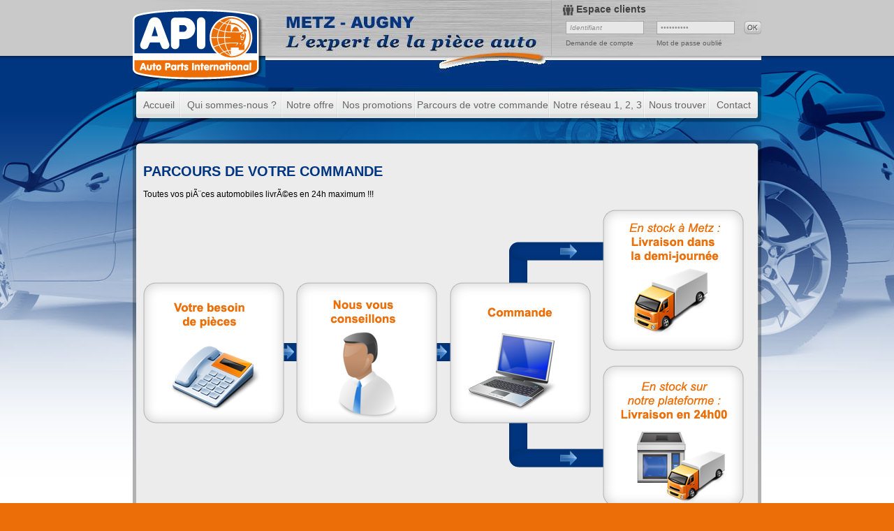

--- FILE ---
content_type: text/html
request_url: http://apimetz.fr/parcours-de-votre-commande.php
body_size: 2253
content:
<!DOCTYPE html PUBLIC "-//W3C//DTD XHTML 1.0 Transitional//EN" "http://www.w3.org/TR/xhtml1/DTD/xhtml1-transitional.dtd">
<html xmlns="http://www.w3.org/1999/xhtml"><!-- InstanceBegin template="/Templates/public.dwt.php" codeOutsideHTMLIsLocked="false" -->
    <head>
        <meta http-equiv="Content-Type" content="text/html; charset=UTF-8" />
        <!-- InstanceBeginEditable name="doctitle" -->
        <title>API Auto Parts International - L'expert de la pièce auto - Metz, Augny</title>
        <!-- InstanceEndEditable -->
        <link rel="stylesheet" href="css/mep.css" type="text/css" media="screen" />
        <link rel="stylesheet" href="css/mep-tpl.css" type="text/css" media="screen" />
        <link rel="stylesheet" href="css/general.css" type="text/css" media="screen" />
        <!-- InstanceBeginEditable name="head" -->
        <script type="text/javascript" src="js/flowplayer.js"></script>
        <!-- InstanceEndEditable -->
    </head>
    
    <body>
    	<div id="fond">
          	<div id="background">
            	<div id="entete">
              		<div id="logo"><a href="index.php"><img src="images/entete-logo.png" alt="Logo API" /></a></div>
                    <div id="espace_client">
                        <span class="separation"></span>
                        <span class="titre"><img src="images/picto-espace-client.png" alt="Espace client" /> Espace clients</span>
                                                <form method="post" action="espace-client.php" name="auth_ec" id="auth_ec">
                            <input type="text" name="ec_identifiant" id="ec_identifiant" value="Identifiant" onfocus="viderChamps('ec_identifiant', 'Identifiant');" />
                            <input type="password" name="ec_mdp" id="ec_mdp" value="Motdepasse" onfocus="viderChamps('ec_mdp', 'Motdepasse');" />
                            <input type="submit" name="ec_ok" id="ec_ok" value="&nbsp;" />
                        </form>
                        <p class="demande_compte"><a href="ec-demande-compte.php">Demande de compte</a></p>
                        <p class="mdp_oublie"><a href="ec-mdp-oublie.php">Mot de passe oublié</a></p>
                                          	</div>
                </div>
                <div id="menu">
                  	<div id="menu1"><a href="index.php">Accueil</a></div>
                    <div id="menu2"><a href="qui-sommes-nous.php">Qui sommes-nous ?</a></div>
                    <div id="menu3"><a href="notre-offre.php">Notre offre</a></div>
                    <div id="menu4"><a href="nos-promotions.php">Nos promotions</a></div>
                    <div id="menu5"><a href="parcours-de-votre-commande.php">Parcours de votre commande</a></div>
                    <div id="menu6"><a href="notre-reseau-123.php">Notre réseau 1, 2, 3</a></div>
                    <div id="menu7"><a href="nous-trouver.php">Nous trouver</a></div>
                    <div id="menu8"><a href="contact.php">Contact</a></div>
                </div>
                <div id="bg-contenu-haut"></div>
                <div id="contenu">
					<div>
					<!-- InstanceBeginEditable name="EditRegion3" -->
                   	<h1>PARCOURS DE VOTRE COMMANDE</h1><p>Toutes vos piÃ¨ces automobiles livrÃ©es en 24h maximum !!!</p>
<p><img width="860" height="440" src="/docfck/image/parcours-commande.png" alt="SchÃ©ma du parcours de votre commande" /></p>
<p style="text-align: center; ">Notre plateforme logistique vous permet d'accÃ©der au plus grand stock de piÃ¨ces automobiles EuropÃ©en !</p>                    
                    <div style="margin-left:110px;">
                        <a href="videos/presentation-seneffe.flv" style="display:block;width:640px;height:450px;" id="player"></a>
                        <script type="text/javascript">flowplayer("player", "videos/flowplayer-3.2.6.swf");</script>
                	</div>
                    <!-- InstanceEndEditable -->
                    </div>
            	</div>
                <div id="bg-contenu-bas"></div>
                <p>&nbsp;</p>
            </div>
      	</div>
    	<div id="pied-de-page">
   	  		<div id="centre-pdp">
        		<div id="coordonnees">
          			<p>©API METZ - 08 Rue des Bennelles</p>
                    <p>57685 Augny</p>
                    <p>TÉL : 03 87 500 400</p>
                </div>
                <div id="liens">
                  <p><a href="credits.php">CRÉDITS</a></p>
                    <p><a href="mentions-legales.php">MENTIONS LÉGALES</a></p>
                    <p><a href="index.php">ACCUEIL</a></p>
                </div>
                <div id="reseaux-sociaux">
                  <p><a href="http://www.facebook.com/share.php?u=http://www.apimetz.fr" target="_blank"><img src="images/pdp-facebook.png" alt="Facebook" /> FACEBOOK</a></p>
                    <p><a href="http://www.twitter.com/home?status=http://www.apimetz.fr" target="_blank"><img src="images/pdp-twitter.png" alt="Twitter" /> TWITTER</a></p>
                </div>
        	</div>
            <div class="clear"></div>
   		</div>
        <script type="text/javascript" src="js/jquery-1.6.2.min.js"></script>
		<script type="text/javascript" src="js/general.js"></script>
    	<!-- InstanceBeginEditable name="EditRegion4" -->
		
		<!-- InstanceEndEditable -->
        <script type="text/javascript">
        	var _gaq = _gaq || [];
			_gaq.push(['_setAccount', 'UA-22728345-1']);
			_gaq.push(['_trackPageview']);
			
			(function() {
				var ga = document.createElement('script'); ga.type = 'text/javascript'; ga.async = true;
				ga.src = ('https:' == document.location.protocol ? 'https://ssl' : 'http://www') + '.google-analytics.com/ga.js';
				var s = document.getElementsByTagName('script')[0]; s.parentNode.insertBefore(ga, s);
			})();
        </script>
    </body>
<!-- InstanceEnd --></html>


--- FILE ---
content_type: text/css
request_url: http://apimetz.fr/css/mep.css
body_size: 9136
content:
@charset "UTF-8";
/* CSS Document */

body {
	margin:0;
	padding:0;
	background:url(../images/bg-body.jpg) repeat-x #eb6e08;
	font-family:Arial, Helvetica, sans-serif;
}

body #background {
	width:100%;
	background:url(../images/bg-voiture.jpg) no-repeat center 80px;
	margin:auto;
}

body #background #entete {
	width:900px;
	height:125px;
	margin:auto;
	position:relative;
}

body #background #entete #logo {
	width:190px;
	height:125px;
	float:left;
}

body #background #entete #espace_client {
	width:710px;
	height:125px;
	background:url(../images/bg-espace-client.png) no-repeat;
	float:right;
}

body #background #entete #espace_client .separation {
	width:1px;
	height:80px;
	background:url(../images/entete-sep.jpg) no-repeat;
	position:absolute;
	top:0;
	right:300px;
}

body #background #entete #espace_client .titre {
	font-size:14px;
	font-weight:bold;
	color:#414141;
	position:absolute;
	top:5px;
	right:165px;
}

body #background #entete #espace_client .titre img {
	vertical-align:middle;
}

body #background #entete #espace_client .acces-ep {
	position:absolute;
	top:20px;
	left:620px;
	font-size:14px;
	font-weight:bold;
}

body #background #entete #espace_client .acces-ep a {
	color:#414141;
}

body #background #entete #espace_client #ec_identifiant {
	background:#e7e7e7;
	border:1px solid #a6a6a6;
	font-size:10px;
	font-style:italic;
	color:#8f8f8f;
	width:100px;
	height:17px;
	padding:0 5px 0 5px;
	position:absolute;
	top:30px;
	left:620px;
}

body #background #entete #espace_client #ec_mdp {
	background:#e7e7e7;
	border:1px solid #a6a6a6;
	font-size:10px;
	color:#8f8f8f;
	width:100px;
	height:17px;
	padding:0 5px 0 5px;
	position:absolute;
	top:30px;
	left:750px;
}

body #background #entete #espace_client #ec_ok {
	width:25px;
	height:19px;
	background:url(../images/btn-ok.jpg) no-repeat;
	border:none;
	cursor:pointer;
	position:absolute;
	top:30px;
	right:0;
}

body #background #entete #espace_client .demande_compte {
	font-size:10px;
	position:absolute;
	top:41px;
	left:620px;
	padding:5px 0 0 0;
}

body #background #entete #espace_client .mdp_oublie {
	font-size:10px;
	position:absolute;
	top:41px;
	left:750px;
	padding:5px 0 0 0;
}

body #background #entete #espace_client .demande_compte a, body #background #entete #espace_client .mdp_oublie a {
	color:#5f5f5f;
}

body #background #menu {
	width:900px;
	height:50px;
	background:url(../images/bg-menu.png) no-repeat;
	margin:auto;
}

body #background #menu a {
	font-family:Helvetica, Arial, sans-serif;
	font-size:14px;
	color:#666;
}

body #background #menu #menu1 {
	width:64px;
	height:50px;
	text-align:center;
	line-height:50px;
	padding:0 0 0 5px;
	float:left;
}

body #background #menu #menu1:hover {
	background:url(../images/bg-menu.png) no-repeat 0 -50px;
}

body #background #menu #menu2 {
	width:145px;
	height:50px;
	text-align:center;
	line-height:50px;
	float:left;
}

body #background #menu #menu2:hover {
	background:url(../images/bg-menu.png) no-repeat -69px -50px;
}

body #background #menu #menu3 {
	width:80px;
	height:50px;
	text-align:center;
	line-height:50px;
	float:left;
}

body #background #menu #menu3:hover {
	background:url(../images/bg-menu.png) no-repeat -214px -50px;
}


body #background #menu #menu4 {
	width:111px;
	height:50px;
	text-align:center;
	line-height:50px;
	float:left;
}

body #background #menu #menu4:hover {
	background:url(../images/bg-menu.png) no-repeat -294px -50px;
}

body #background #menu #menu5 {
	width:192px;
	height:50px;
	text-align:center;
	line-height:50px;
	float:left;
}

body #background #menu #menu5:hover {
	background:url(../images/bg-menu.png) no-repeat -405px -50px;
}

body #background #menu #menu6 {
	width:136px;
	height:50px;
	text-align:center;
	line-height:50px;
	float:left;
}

body #background #menu #menu6:hover {
	background:url(../images/bg-menu.png) no-repeat -597px -50px;
}

body #background #menu #menu7 {
	width:93px;
	height:50px;
	text-align:center;
	line-height:50px;
	float:left;
}

body #background #menu #menu7:hover {
	background:url(../images/bg-menu.png) no-repeat -733px -50px;
}

body #background #menu #menu8 {
	width:69px;
	height:50px;
	text-align:center;
	line-height:50px;
	padding:0 5px 0 0;
	float:left;
}

body #background #menu #menu8:hover {
	background:url(../images/bg-menu.png) no-repeat -826px -50px;
}

body #background #zone-haute {
	width:900px;
	height:300px;
	margin:23px auto 40px auto;
	position:relative;
}

body #background #zone-haute #diaporama {
	width:565px;
	height:300px;
	padding:5px;
	background:url(../images/bg-slider.jpg) no-repeat;
	float:left;
}

body #background #zone-haute #diaporama ol,ul { 
	list-style:none; 
}

body #background #zone-haute #diaporama .next, body #background #diaporama .prev {
	width:23px;
	height:42px;
	position:absolute;
	top:133px;
	display:block;
}

body #background #zone-haute .diaporama_container {
	width:555px;
	height:290px;
	position:relative;
	overflow:hidden;
}

body #background #zone-haute #diaporama .prev {
	left:-23px;
}

body #background #zone-haute #diaporama .next {
	left:560px;
}

body #background #zone-haute #presentation-api {
	width:280px;
	height:310px;
	float:right;
}

body #background #zone-haute #presentation-api .texte {
	font-family:Helvetica, Arial, sans-serif;
	font-size:15px;
	color:#fff;
	line-height:25px;
	text-align:justify;
	margin:50px 0 30px 0;
}

body #background #zone-basse {
	width:900px;
	height:250px;
	margin:0 auto 45px auto;
}

body #background #zone-basse .titre {
	font-family:Helvetica, Arial, sans-serif;
	font-weight:bold;
	font-style:italic;
	font-size:15px;
	color:#ffffff;
}

body #background #zone-basse #edito {
	width:280px;
	height:250px;
	margin:0 40px 0 0;
	float:left;
}

body #background #zone-basse #edito .texte {
	font-size:10px;
	text-align:justify;
	line-height:18px;
}	

body #background #zone-basse #questions {
	width:280px;
	height:250px;
	float:left;
}

body #background #zone-basse #questions div {
	float:left;
	margin:6px 10px 10px 0;
}

body #background #zone-basse #questions img {
	border:3px solid #424242;
}

body #background #zone-basse #actualite {
	width:280px;
	height:250px;
	margin:20px 0 0 20px;
	font-size:11px;
	float:left;
}

body #background #zone-basse #actualite p {
	margin:0;
}

body #background #zone-basse #actualite .titre {
	font-weight:bold;
	font-style:normal;
	font-size:13px;
	color:#ffffff;
	margin:10px 0 10px 0;
}

body #background #zone-basse #actualite a {
	font-size:11px;
	color:#003681;
	text-decoration:none;
}

body #background #pied-de-page {
	width:900px;
	padding:10px 0 0 0;
	margin:auto;
}

body #background #pied-de-page #coordonnees {
	width:445px;
	font-size:11px;
	color:#fff;
	float:left;
}

body #background #pied-de-page #liens {
	width:365px;
	font-size:10px;
	float:left;
}

body #background #pied-de-page #liens a, body #background #pied-de-page #reseaux-sociaux a {
	color:#fff;
}

body #background #pied-de-page #reseaux-sociaux {
	width:90px;
	font-size:11px;
	float:left;
}

body #background #pied-de-page #reseaux-sociaux img {
	vertical-align:middle;
}

#nous-trouver-gauche {
	width:380px;
	float:left;
}

#plan_google {
	    width: 470px;
    height: 377px;
    margin: 10px 0 0 0;
    border: thin solid #000000;
    float: right;
}

/******************************* PROMOTIONS *******************************/

.div-promotion {
	width:418px;
	height:158px;
	padding:1px;
	background:url(../images/bg-promotions.jpg) no-repeat;
	margin:0 0 20px 0;
	position:relative;
}

.div-promotion img {
	float:left;
	margin:0 20px 0 0;
	border-right:1px solid #b6b6b6;
}

.div-promotion .titre a {
	font-size:14px;
	font-weight:bold;
	color:#003681;
}

.prix-barre {
	font-size:15px;
	font-weight:bold;
	color:#7c7c7c;
	text-decoration:line-through;
}

.prix {
	font-size:23px;
	font-weight:bold;
	color:#003681;
}

.div-promotion .facebook {
	background:url(../images/facebook-promo.png) no-repeat;
	width:200px;
	height:16px;
	line-height:16px;
	position:absolute;
	bottom:3px;
	right:0;
	margin:0;
}

.div-promotion .facebook a {
	font-size:11px;
	color:#454444;
	padding:0 0 0 20px;
}

.detail-img {
	float:left;
	margin:0 20px 0 0;
}

.contactgris {
	color:#747474;
}


/******************************* GENERAL *******************************/

.clear {
	clear:both;
}

.flotteg {
	float:left;
}

.flotted {
	float:right;
}

a {
	text-decoration:none;
}

img {
	border:none;
}

/****************************** FORMULAIRES *****************************/

#contactform label {
	display:inline-block;
	width:140px;
}

#compte-aj label {
	display:inline-block;
	width:150px;
}

 #compte-aj input[type="text"] {
	width:350px;
}

--- FILE ---
content_type: text/css
request_url: http://apimetz.fr/css/mep-tpl.css
body_size: 1383
content:
@charset "UTF-8";
/* CSS Document */

body {
	margin:0;
	padding:0;
	font-family:Arial, Helvetica, sans-serif;
	font-size:12px;
	background:#eb6e08;
}

body #fond {
	background:url(../images/bg-body-tpl.jpg) repeat-x #fff;
}

body #background {
	width:100%;
	background:url(../images/bg-voiture-tpl.jpg) no-repeat center 80px;
	margin:auto;
}

body #background #bg-contenu-haut {
	width:900px;
	height:20px;
	background:url(../images/tpl-contenu-h.png);
	margin:25px auto 0 auto;
}

body #background #contenu {
	width:870px;
	background:url(../images/tpl-contenu-c.png) repeat-y;
	padding:1px 15px 1px 15px;
	margin:auto;
}

body #background #bg-contenu-bas {
	width:900px;
	height:20px;
	background:url(../images/tpl-contenu-b.png) no-repeat;
	margin:auto;
}

body #pied-de-page {	
	width:100%;
	padding:10px 0 0 0;
	background:#eb6e08;
}

body #pied-de-page #centre-pdp {	
	width:900px;
	margin:auto;
}

body #pied-de-page #centre-pdp #coordonnees {
	width:445px;
	font-size:11px;
	color:#fff;
	float:left;
}

body #pied-de-page #centre-pdp #liens {
	width:365px;
	font-size:10px;
	float:left;
}

body #pied-de-page #centre-pdp #liens a, body #pied-de-page #centre-pdp #reseaux-sociaux a {
	color:#fff;
}

body #pied-de-page #centre-pdp #reseaux-sociaux {
	width:90px;
	font-size:11px;
	float:left;
}

body #pied-de-page #centre-pdp #reseaux-sociaux img {
	vertical-align:middle;
}

--- FILE ---
content_type: text/css
request_url: http://apimetz.fr/css/general.css
body_size: 474
content:
@charset "UTF-8";
/* CSS Document */

/******************************** TEXTES ***********************************/

.gras {
	font-weight:bold;
}

.centre {
	text-align:center;
}

.justifier {
	text-align:justify;
}

h1 {
	font-size:20px;
	font-weight:bold;
	color:#003681;
	margin:0 0 inherit 0;
}

h2 {
	font-size:18px;
	font-weight:bold;
	color:#003681;
	margin:0 0 inherit 0;
}

a {
	color:#eb6e08;
}

p {
	font-size:12px;
}

.erreur {	
	font-weight:bold;
	color:#f00;
}

--- FILE ---
content_type: text/javascript
request_url: http://apimetz.fr/js/general.js
body_size: 266
content:
// JavaScript Document

// Vider un champ de formulaire pré rempli -----------------------------//

function viderChamps(champs, libelle) {
    if($("#"+champs).val() == libelle)
		$("#"+champs).val(""); 
}

function openLink(url) {
	document.location.href = url;
}